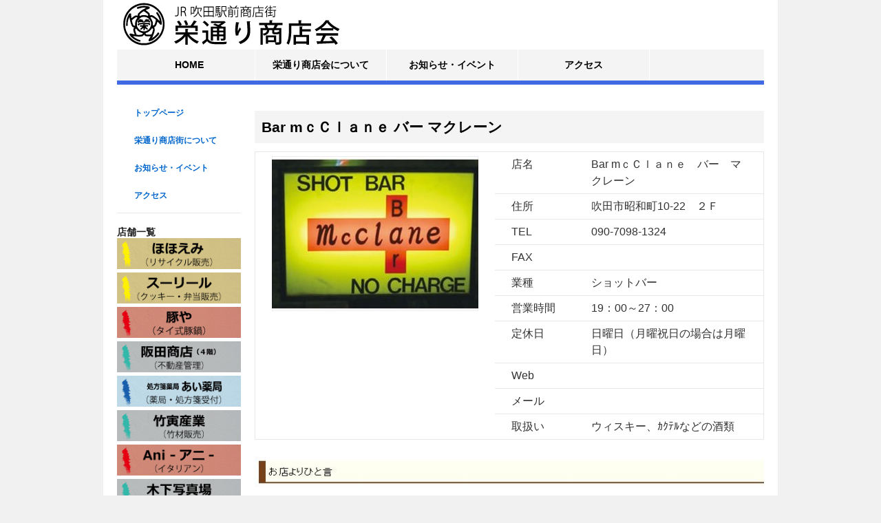

--- FILE ---
content_type: text/html; charset=UTF-8
request_url: http://suita-sakaedori.com/88
body_size: 6175
content:
<!DOCTYPE html>
<html lang="ja">
<head>
<meta charset="UTF-8" />
<title>Bar mｃＣｌａｎｅ バー マクレーン | 栄通り商店会【大阪府吹田市 JR吹田駅前商店街】</title>
<link rel="profile" href="http://gmpg.org/xfn/11" />
<link rel="stylesheet" type="text/css" media="all,print" href="http://suita-sakaedori.com/next/wp-content/themes/crw-left/style.css" />
<link rel="pingback" href="http://suita-sakaedori.com/next/xmlrpc.php" />
<link rel='dns-prefetch' href='//netdna.bootstrapcdn.com' />
<link rel='dns-prefetch' href='//s.w.org' />
<link rel="alternate" type="application/rss+xml" title="栄通り商店会【大阪府吹田市 JR吹田駅前商店街】 &raquo; フィード" href="http://suita-sakaedori.com/feed" />
<link rel="alternate" type="application/rss+xml" title="栄通り商店会【大阪府吹田市 JR吹田駅前商店街】 &raquo; コメントフィード" href="http://suita-sakaedori.com/comments/feed" />
		<script type="text/javascript">
			window._wpemojiSettings = {"baseUrl":"https:\/\/s.w.org\/images\/core\/emoji\/2.3\/72x72\/","ext":".png","svgUrl":"https:\/\/s.w.org\/images\/core\/emoji\/2.3\/svg\/","svgExt":".svg","source":{"concatemoji":"http:\/\/suita-sakaedori.com\/next\/wp-includes\/js\/wp-emoji-release.min.js?ver=4.8.25"}};
			!function(t,a,e){var r,i,n,o=a.createElement("canvas"),l=o.getContext&&o.getContext("2d");function c(t){var e=a.createElement("script");e.src=t,e.defer=e.type="text/javascript",a.getElementsByTagName("head")[0].appendChild(e)}for(n=Array("flag","emoji4"),e.supports={everything:!0,everythingExceptFlag:!0},i=0;i<n.length;i++)e.supports[n[i]]=function(t){var e,a=String.fromCharCode;if(!l||!l.fillText)return!1;switch(l.clearRect(0,0,o.width,o.height),l.textBaseline="top",l.font="600 32px Arial",t){case"flag":return(l.fillText(a(55356,56826,55356,56819),0,0),e=o.toDataURL(),l.clearRect(0,0,o.width,o.height),l.fillText(a(55356,56826,8203,55356,56819),0,0),e===o.toDataURL())?!1:(l.clearRect(0,0,o.width,o.height),l.fillText(a(55356,57332,56128,56423,56128,56418,56128,56421,56128,56430,56128,56423,56128,56447),0,0),e=o.toDataURL(),l.clearRect(0,0,o.width,o.height),l.fillText(a(55356,57332,8203,56128,56423,8203,56128,56418,8203,56128,56421,8203,56128,56430,8203,56128,56423,8203,56128,56447),0,0),e!==o.toDataURL());case"emoji4":return l.fillText(a(55358,56794,8205,9794,65039),0,0),e=o.toDataURL(),l.clearRect(0,0,o.width,o.height),l.fillText(a(55358,56794,8203,9794,65039),0,0),e!==o.toDataURL()}return!1}(n[i]),e.supports.everything=e.supports.everything&&e.supports[n[i]],"flag"!==n[i]&&(e.supports.everythingExceptFlag=e.supports.everythingExceptFlag&&e.supports[n[i]]);e.supports.everythingExceptFlag=e.supports.everythingExceptFlag&&!e.supports.flag,e.DOMReady=!1,e.readyCallback=function(){e.DOMReady=!0},e.supports.everything||(r=function(){e.readyCallback()},a.addEventListener?(a.addEventListener("DOMContentLoaded",r,!1),t.addEventListener("load",r,!1)):(t.attachEvent("onload",r),a.attachEvent("onreadystatechange",function(){"complete"===a.readyState&&e.readyCallback()})),(r=e.source||{}).concatemoji?c(r.concatemoji):r.wpemoji&&r.twemoji&&(c(r.twemoji),c(r.wpemoji)))}(window,document,window._wpemojiSettings);
		</script>
		<style type="text/css">
img.wp-smiley,
img.emoji {
	display: inline !important;
	border: none !important;
	box-shadow: none !important;
	height: 1em !important;
	width: 1em !important;
	margin: 0 .07em !important;
	vertical-align: -0.1em !important;
	background: none !important;
	padding: 0 !important;
}
</style>
<link rel='stylesheet' id='esl-slideshow-css'  href='http://suita-sakaedori.com/next/wp-content/plugins/easing-slider/css/slideshow.min.css?ver=2.1.4.3' type='text/css' media='all' />
<link rel='stylesheet' id='font-awesome-css'  href='//netdna.bootstrapcdn.com/font-awesome/4.1.0/css/font-awesome.css' type='text/css' media='screen' />
<link rel='stylesheet' id='whats-new-style-css'  href='http://suita-sakaedori.com/next/wp-content/plugins/whats-new-genarator/whats-new.css?ver=1.10.0' type='text/css' media='all' />
<link rel='stylesheet' id='tablepress-default-css'  href='http://suita-sakaedori.com/next/wp-content/plugins/tablepress/css/default.min.css?ver=1.8.1' type='text/css' media='all' />
<link rel='stylesheet' id='lightboxStyle-css'  href='http://suita-sakaedori.com/next/wp-content/plugins/lightbox-plus/css/simple-dark/colorbox.css?ver=2.7' type='text/css' media='screen' />
<script type='text/javascript' src='http://suita-sakaedori.com/next/wp-includes/js/jquery/jquery.js?ver=1.12.4'></script>
<script type='text/javascript' src='http://suita-sakaedori.com/next/wp-includes/js/jquery/jquery-migrate.min.js?ver=1.4.1'></script>
<script type='text/javascript' src='http://suita-sakaedori.com/next/wp-content/plugins/easing-slider/js/slideshow.min.js?ver=2.1.4.3'></script>
<link rel='https://api.w.org/' href='http://suita-sakaedori.com/wp-json/' />
<link rel="EditURI" type="application/rsd+xml" title="RSD" href="http://suita-sakaedori.com/next/xmlrpc.php?rsd" />
<link rel="wlwmanifest" type="application/wlwmanifest+xml" href="http://suita-sakaedori.com/next/wp-includes/wlwmanifest.xml" /> 
<link rel='prev' title='木下写真場' href='http://suita-sakaedori.com/85' />
<link rel='next' title='みずさわ整骨院' href='http://suita-sakaedori.com/90' />
<meta name="generator" content="WordPress 4.8.25" />
<link rel="canonical" href="http://suita-sakaedori.com/88" />
<link rel='shortlink' href='http://suita-sakaedori.com/?p=88' />
<link rel="alternate" type="application/json+oembed" href="http://suita-sakaedori.com/wp-json/oembed/1.0/embed?url=http%3A%2F%2Fsuita-sakaedori.com%2F88" />
<link rel="alternate" type="text/xml+oembed" href="http://suita-sakaedori.com/wp-json/oembed/1.0/embed?url=http%3A%2F%2Fsuita-sakaedori.com%2F88&#038;format=xml" />

<link rel="stylesheet" href="http://suita-sakaedori.com/next/wp-content/plugins/count-per-day/counter.css" type="text/css" />

<style>
.scroll-back-to-top-wrapper {
    position: fixed;
	opacity: 0;
	visibility: hidden;
	overflow: hidden;
	text-align: center;
	z-index: 99999999;
    background-color: #777777;
	color: #eeeeee;
	width: 50px;
	height: 48px;
	line-height: 48px;
	right: 30px;
	bottom: 30px;
	padding-top: 2px;
	border-top-left-radius: 10px;
	border-top-right-radius: 10px;
	border-bottom-right-radius: 10px;
	border-bottom-left-radius: 10px;
	-webkit-transition: all 0.5s ease-in-out;
	-moz-transition: all 0.5s ease-in-out;
	-ms-transition: all 0.5s ease-in-out;
	-o-transition: all 0.5s ease-in-out;
	transition: all 0.5s ease-in-out;
}
.scroll-back-to-top-wrapper:hover {
	background-color: #888888;
  color: #eeeeee;
}
.scroll-back-to-top-wrapper.show {
    visibility:visible;
    cursor:pointer;
	opacity: 1.0;
}
.scroll-back-to-top-wrapper i.fa {
	line-height: inherit;
}
.scroll-back-to-top-wrapper .fa-lg {
	vertical-align: 0;
}
</style><!-- crw SEO Pack  -->
<meta name="description" content="【栄通り商店街】は大阪府吹田市　JR吹田駅前にある商店街です。　" />
<meta name="keywords" content="JR吹田駅前商店街,栄通り商店街,吹田市,JR吹田駅,栄通り商店会,商店街" />
<link rel="canonical" href="http://suita-sakaedori.com" />
<!-- /crw SEO Pack -->
<script>
  (function(i,s,o,g,r,a,m){i['GoogleAnalyticsObject']=r;i[r]=i[r]||function(){
  (i[r].q=i[r].q||[]).push(arguments)},i[r].l=1*new Date();a=s.createElement(o),
  m=s.getElementsByTagName(o)[0];a.async=1;a.src=g;m.parentNode.insertBefore(a,m)
  })(window,document,'script','//www.google-analytics.com/analytics.js','ga');

  ga('create', 'UA-58011086-1', 'auto');
  ga('send', 'pageview');

</script>
</head>

<body class="post-template-default single single-post postid-88 single-format-standard">
<div id="wrapper" class="hfeed">
	<div id="header">
		<div id="masthead">
			<div id="branding" role="banner">
								<div id="site-title">
					<span>
						<!-- <a href="http://suita-sakaedori.com/" title="栄通り商店会【大阪府吹田市 JR吹田駅前商店街】" rel="home">栄通り商店会【大阪府吹田市 JR吹田駅前商店街】</a> -->
<a href="http://suita-sakaedori.com/"><img src="http://suita-sakaedori.com/next/wp-content/uploads/head-name.jpg" alt="JR吹田　栄通り商店会"></a>
					</span>
				</div>
				<div id="site-description"></div>

							</div><!-- #branding -->

			<div id="access" role="navigation">
			  				<div class="skip-link screen-reader-text"><a href="#content" title="コンテンツへスキップ">コンテンツへスキップ</a></div>
								<div class="menu-header"><ul id="menu-%e3%83%a1%e3%83%8b%e3%83%a5%e3%83%bc-1" class="menu"><li id="menu-item-267" class="menu-item menu-item-type-post_type menu-item-object-page menu-item-home menu-item-267"><a href="http://suita-sakaedori.com/">HOME</a></li>
<li id="menu-item-270" class="menu-item menu-item-type-post_type menu-item-object-page menu-item-270"><a href="http://suita-sakaedori.com/shoutengai">栄通り商店会について</a></li>
<li id="menu-item-271" class="menu-item menu-item-type-custom menu-item-object-custom menu-item-271"><a href="http://suita-sakaedori.com/category/news">お知らせ・イベント</a></li>
<li id="menu-item-269" class="menu-item menu-item-type-post_type menu-item-object-page menu-item-269"><a href="http://suita-sakaedori.com/access">アクセス</a></li>
</ul></div>			</div><!-- #access -->
		</div><!-- #masthead -->
	</div><!-- #header -->
	<div id="main">
		<div id="container">
			<div id="content" role="main">

			

				<div id="nav-above" class="navigation">
					<!-- <div class="nav-previous"><a href="http://suita-sakaedori.com/85" rel="prev"><span class="meta-nav">&larr;</span> 木下写真場</a></div>
					<div class="nav-next"><a href="http://suita-sakaedori.com/90" rel="next">みずさわ整骨院 <span class="meta-nav">&rarr;</span></a></div> -->
				</div><!-- #nav-above -->

				<div id="post-88" class="post-88 post type-post status-publish format-standard hentry category-eat">
					<h1 class="entry-title">Bar mｃＣｌａｎｅ バー マクレーン</h1>

					<div class="entry-meta">
						<!-- <span class="meta-prep meta-prep-author">投稿日:</span> <a href="http://suita-sakaedori.com/88" title="8:06 PM" rel="bookmark"><span class="entry-date">2014年6月11日</span></a> <span class="meta-sep">作成者:</span> <span class="author vcard"><a class="url fn n" href="http://suita-sakaedori.com/author/crwokb" title="staff-66 の投稿をすべて表示">staff-66</a></span> -->
					</div><!-- .entry-meta -->

					<div class="entry-content">
						
<table id="tablepress-25" class="tablepress tablepress-id-25">
<tbody>
<tr class="row-1">
	<td rowspan="10" class="column-1" style="width:40%;"><img src="http://suita-sakaedori.com/next/wp-content/uploads/mcclane_r-300x225.jpg" alt="" width="300" height="225" class="alignnone size-medium wp-image-710" /></td><td class="column-2" style="width:17%;">店名</td><td class="column-3" style="width:43%;">Bar mｃＣｌａｎｅ　バー　マクレーン</td>
</tr>
<tr class="row-2">
	<td class="column-2">住所</td><td class="column-3">吹田市昭和町10-22　２Ｆ</td>
</tr>
<tr class="row-3">
	<td class="column-2">TEL</td><td class="column-3">090-7098-1324</td>
</tr>
<tr class="row-4">
	<td class="column-2">FAX</td><td class="column-3"></td>
</tr>
<tr class="row-5">
	<td class="column-2">業種</td><td class="column-3">ショットバー</td>
</tr>
<tr class="row-6">
	<td class="column-2">営業時間</td><td class="column-3">19：00～27：00</td>
</tr>
<tr class="row-7">
	<td class="column-2">定休日</td><td class="column-3">日曜日（月曜祝日の場合は月曜日）</td>
</tr>
<tr class="row-8">
	<td class="column-2">Web</td><td class="column-3"></td>
</tr>
<tr class="row-9">
	<td class="column-2">メール</td><td class="column-3"></td>
</tr>
<tr class="row-10">
	<td class="column-2">取扱い</td><td class="column-3">ウィスキー、ｶｸﾃﾙなどの酒類</td>
</tr>
</tbody>
</table>
<!-- #tablepress-25 from cache -->
<p><img src="http://suita-sakaedori.com/next/wp-content/uploads/hitokoto.jpg" width="751" height="45" /><br />
　<br />
　<br />
<img src="http://suita-sakaedori.com/next/wp-content/uploads/photo.jpg" width="751" height="45" /></p>
											</div><!-- .entry-content -->


					<div class="entry-utility">
						<!-- カテゴリー: <a href="http://suita-sakaedori.com/category/eat" rel="category tag">飲食店</a> <a href="http://suita-sakaedori.com/88" title="Bar mｃＣｌａｎｅ バー マクレーン へのパーマリンク" rel="bookmark">パーマリンク</a> -->
											</div><!-- .entry-utility -->
				</div><!-- #post-## -->

				<div id="nav-below" class="navigation">
					<!-- <div class="nav-previous"><a href="http://suita-sakaedori.com/85" rel="prev"><span class="meta-nav">&larr;</span> 木下写真場</a></div>
					<div class="nav-next"><a href="http://suita-sakaedori.com/90" rel="next">みずさわ整骨院 <span class="meta-nav">&rarr;</span></a></div> -->
				</div><!-- #nav-below -->

				
			<div id="comments">




</div><!-- #comments -->


			</div><!-- #content -->
		</div><!-- #container -->


		<div id="primary" class="widget-area" role="complementary">
			<ul class="xoxo">

<li id="text-6" class="widget-container widget_text">			<div class="textwidget"><a href="http://suita-sakaedori.com/"><div class="pt-sidee">トップページ</div></a>
<a href="http://suita-sakaedori.com/shoutengai"><div class="pt-sidee">栄通り商店街について</div></a>
<a href="http://suita-sakaedori.com/category/news"><div class="pt-sidee">お知らせ・イベント</div></a>
<a href="http://suita-sakaedori.com/access"><div class="pt-sidee">アクセス</div></a>
<hr /></div>
		</li><li id="text-5" class="widget-container widget_text"><h3 class="widget-title">店舗一覧</h3>			<div class="textwidget"><a href="http://suita-sakaedori.com/115"><img src="http://suita-sakaedori.com/images/design/side1a.jpg" alt="ほほえみ・スーリール"></a>
<a href="http://suita-sakaedori.com/115"><img src="http://suita-sakaedori.com/images/design/side1.jpg" alt="ほほえみ・スーリール"></a>
<a href="http://suita-sakaedori.com/71"><img src="http://suita-sakaedori.com/images/design/side4.jpg" alt="タイ式豚鍋　豚や"></a>
<a href="http://suita-sakaedori.com/81"><img src="http://suita-sakaedori.com/images/design/side8.jpg" alt="阪田商店"></a>
<a href="http://suita-sakaedori.com/78"><img src="http://suita-sakaedori.com/images/design/side7.jpg" alt="あい薬局"></a>
<a href="http://suita-sakaedori.com/579"><img src="http://suita-sakaedori.com/images/design/side28.jpg" alt="竹寅産業"></a>
<a href="http://suita-sakaedori.com/979"><img src="http://suita-sakaedori.com/images/design/side_ani.jpg" alt="Ani-アニ-"></a>
<a href="http://suita-sakaedori.com/85"><img src="http://suita-sakaedori.com/images/design/side10.jpg" alt="木下写真場"></a>
<a href="http://suita-sakaedori.com/88"><img src="http://suita-sakaedori.com/images/design/side11.jpg" alt="バー　マクレーン"></a>
<a href="http://suita-sakaedori.com/90"><img src="http://suita-sakaedori.com/images/design/side13.jpg" alt="みずさわ整骨院"></a>
<a href="http://suita-sakaedori.com/592"><img src="http://suita-sakaedori.com/images/design/side29.jpg" alt="大竹不動産"></a>
<a href="http://suita-sakaedori.com/97"><img src="http://suita-sakaedori.com/images/design/side14.jpg" alt="HAPPY&SMILE"></a>
<a href="http://suita-sakaedori.com/100"><img src="http://suita-sakaedori.com/images/design/side15.jpg" alt="居酒屋　おはこ"></a>
<a href="http://suita-sakaedori.com/1027"><img src="http://suita-sakaedori.com/images/side_bbuddy.jpg" alt="B・BUDDY"></a>
<a href="http://suita-sakaedori.com/649"><img src="http://suita-sakaedori.com/images/design/side30.jpg" alt="ファミリーマート"></a>
<a href="http://suita-sakaedori.com/594"><img src="http://suita-sakaedori.com/images/design/side27.jpg" alt="処方箋薬局 クローバー薬局"></a>
<a href="http://suita-sakaedori.com/596"><img src="http://suita-sakaedori.com/images/design/side25.jpg" alt="インド料理 Paprika"></a>
<hr /></div>
		</li><li id="text-7" class="widget-container widget_text"><h3 class="widget-title">栄通り商店会</h3>			<div class="textwidget"><p>JR京都線「吹田駅」東改札下車すぐ<br />
（※JR大阪駅から９分）<br />
吹田市昭和町周辺<br />
吹田市朝日町周辺</p>
<hr />
</div>
		</li>			</ul>
		</div><!-- #primary .widget-area -->

	</div><!-- #main -->

	<div id="footer" role="contentinfo">
		<div id="colophon">



			<div id="site-info">
				Copyright (C) 2014 <a href="http://suita-sakaedori.com/" title="栄通り商店会【大阪府吹田市 JR吹田駅前商店街】" rel="home">
					栄通り商店会【大阪府吹田市 JR吹田駅前商店街】				</a>. All Rights Reserved. 
			</div><!-- #site-info -->

			<div id="site-generator">
								<!--<a href="http://ja.wordpress.org/" title="セマンティックなパブリッシングツール" rel="generator">Proudly powered by WordPress.</a>-->
			</div><!-- #site-generator -->

		</div><!-- #colophon -->
	</div><!-- #footer -->

</div><!-- #wrapper -->

<div class="scroll-back-to-top-wrapper">
	<span class="scroll-back-to-top-inner">
					<i class="fa fa-2x fa-arrow-circle-up"></i>
			</span>
</div><!-- Lightbox Plus Colorbox v2.7/1.5.9 - 2013.01.24 - Message: 0-->
<script type="text/javascript">
jQuery(document).ready(function($){
  $("a[rel*=lightbox]").colorbox({transition:"fade",speed:400,width:false,height:false,innerWidth:false,innerHeight:false,initialWidth:false,initialHeight:false,maxWidth:false,maxHeight:false,scalePhotos:false,opacity:0.5,preloading:false,current:" {current}  {total}",previous:"",next:"",close:"",loop:false,scrolling:false,arrowKey:false,top:false,right:false,bottom:false,left:false});
});
</script>
<script type='text/javascript'>
/* <![CDATA[ */
var scrollBackToTop = {"scrollDuration":"500","fadeDuration":"0.5"};
/* ]]> */
</script>
<script type='text/javascript' src='http://suita-sakaedori.com/next/wp-content/plugins/scroll-back-to-top/assets/js/scroll-back-to-top.js'></script>
<script type='text/javascript' src='http://suita-sakaedori.com/next/wp-content/plugins/lightbox-plus/js/jquery.colorbox.1.5.9.js?ver=1.5.9'></script>
<script type='text/javascript' src='http://suita-sakaedori.com/next/wp-includes/js/wp-embed.min.js?ver=4.8.25'></script>
</body>
</html>


--- FILE ---
content_type: text/css
request_url: http://suita-sakaedori.com/next/wp-content/themes/crw-left/style.css
body_size: 2418
content:
@charset "utf-8";
/*
Theme Name: crw-left
Description: 141003 crw
Author: the crw team
Version: 1.4
Template: twentyten
*/

@import url('../twentyten/style.css');

/* =crw
-------------------------------------------------------------- */

.pagetitle { 
background-color: #fffff0; /* 背景色 */ 
width: 100%; /* 帯の長さ */
font-size: 11pt; /* 文字サイズ */ 
padding: 5px; /* 帯内の余白 */ 
border-bottom: 2px #76421B solid; /* 下の枠線（太さ・色・スタイル） */ 
border-left: 10px #76421B solid; /* 左の枠線（太さ・色・スタイル） */ 
} 

.pagetitle2 {
width: 17%; /* 帯の長さ */
background-color: #ffbf80; /* 背景色 */ 
font-size: 13pt; /* 文字サイズ */ 
padding: 3px; /* 帯内の余白 */ 
}

.pagetitle3 {
width: 100%; /* 帯の長さ */
background-color: #ffbf80; /* 背景色 */ 
font-size: 13pt; /* 文字サイズ */ 
padding: 3px; /* 帯内の余白 */ 
}

.pt-sided {
/*width: 210px; 帯の長さ*/
background-image: url(http://sanko-haisou.com/next/wp-content/uploads/side-d.jpg); /* 背景画像 */ 
font-size: 13px; /* 文字サイズ */ 
font-weight: bold;
padding: 0px 0px 0px 20px; /* 帯内の余白 */
margin: 0px;
}

.pt-sidee {
/*width: 210px; 帯の長さ*/
background-image: url(http://sanko-haisou.com/next/wp-content/uploads/side-e.jpg); /* 背景画像 */ 
font-size: 12px; /* 文字サイズ */ 
font-weight: bold;
padding: 10px 0px 10px 25px; /* 帯内の余白 */
margin: 2px 0px;
}


a:hover img {
-moz-opacity:0.5;
opacity:0.5;
filter: alpha(opacity=50);
} 

.red{
color:#ff0000;
}

.c{
text-align: center;
}

a img {
	border: none;
}

/* =crw-tablebox
-------------------------------------------------------------- */
#tabletopic {
/*margin-left: 3px;*/
width: 660px;
border: 1px solid #999;
/*align: center;*/
text-decoration: none;
} 

td.topicslist {
background-color: #cef0f4;   /*b6eaef;  #c6d5fd #cef0f4; #87cb9d ; */
border: 1px solid #c6d5fd;
font-weight: bold;
color: #1D2088;
}

.tableleft {
background-color: #cef0f4;
width: 100px;
}
.tableleft2 {
background-color: #cef0f4;
}
.tableleft3 {
width: 100px;
}

table#table-01 {
    width: 400px; /*380px*/
    border: 1px #E3E3E3 solid;
    border-collapse: collapse;
    border-spacing: 0;
}

table#table-01 th {
    padding: 5px;
    border: #E3E3E3 solid;
    border-width: 0 0 1px 1px;
    background: #F5F5F5;
    font-weight: bold;
    line-height: 120%;
    /*text-align: center;*/
}
table#table-01 td {
    padding: 5px;
    border: 1px #E3E3E3 solid;
    border-width: 0 0 1px 1px;
    /*text-align: center;*/
}
.tenpoleft {
  width: 60px;
}
.vtop{ 
vertical-align: top; 
/*width: 300px;*/
}

table#fbstyle {
    border: 1px #000 solid;
}
/* =Layout
-------------------------------------------------------------- */

/*
LAYOUT: Two columns
DESCRIPTION: Two-column fixed layout with one sidebar right of content
*/

#container {
float: right;
margin: 0 0 0 -240px;
width: 100%;
}
#content {
margin: 0 0px 0 200px;
}
#primary,
#secondary {
float: left;
overflow: hidden;
width: 200px;
}
#secondary {
clear: left;
}
#footer {
clear: both;
width: 100%;
}

/*
LAYOUT: One column, no sidebar
DESCRIPTION: One centered column with no sidebar
*/

.one-column #content {
margin: 0 auto;
width: 640px;
}

/*
LAYOUT: Full width, no sidebar
DESCRIPTION: Full width content with no sidebar; used for attachment pages
*/

.single-attachment #content {
margin: 0 auto;
width: 900px;
}


/* =Fonts
-------------------------------------------------------------- */
body,
input,
textarea,
.page-title span,
.pingback a.url {
	font-family: Verdana, sans-serif;
}
/*.pingback a.url {font-family: Verdana, sans-serif;font-family: Georgia, "Bitstream Charter", serif;}*/

/* =Structure
-------------------------------------------------------------- */
#wrapper {
	background: #fff;
	margin-top: 0px;
	padding: 0 20px;
}

/* =Header
-------------------------------------------------------------- */

#header {
padding: 0 0 0 0;/*30px 0 0 0;*/
}
#site-title {
float: left;
font-size: 14px;
line-height: 36px;
margin: 0 0 0 0;/*0 0 18px 0;*/
width: 600px;
}
#site-title a {
color: #000;
font-weight: bold;
text-decoration: none;
	/*width: 250px;*/
	/*padding-top: 0px;*/
	/*background: url(http://suinan-mansion.com/next/images/top-02j.jpg) no-repeat left top;*/
}
#site-description {
clear: right;
float: right;
font-style: italic;
margin: 0px 0px 0px 0px;/*15px 0 18px 0;*/
width: 320px;
}

/* This is the custom header image */
#branding img {
border-top: 0px solid #ffffff;
border-bottom: 2px solid #ffffff;
display: block;
float: left;
}

/* =Menu
-------------------------------------------------------------- */

#access {
background: #f4f4f4; /*#4F2702;*/
border-bottom: 6px #4169E1 solid; /* #2b95ff 下の枠線 */
display: block;
float: left;
margin: 0 auto;
width: 940px;
}
#access .menu-header,
div.menu {
font-size: 14px; /*13px;*/
font-weight:bold;
margin-left: 10px; /*12px;*/
width: 940px;
}
#access .menu-header ul,
div.menu ul {
list-style: none;
margin: 0;
}
#access .menu-header li,
div.menu li {
float: left;
position: relative;
border-right:1px solid #ffffff;
}
#access a {
color: #000000; /*#ffffff;*/
display: block;
line-height: 45px; /*38px;*/
padding: 0 10px; /*0 10px;*/
text-decoration: none;
text-align: center;
width: 170px;
}
#access ul ul {
box-shadow: 0px 3px 3px rgba(0,0,0,0.2);
-moz-box-shadow: 0px 3px 3px rgba(0,0,0,0.2);
-webkit-box-shadow: 0px 3px 3px rgba(0,0,0,0.2);
display: none;
position: absolute;
top: 38px;
left: 0;
float: left;
width: 170px;
z-index: 99999;
}
#access ul ul li {
min-width: 180px;
}
#access ul ul ul {
left: 100%;
top: 0;
}
#access ul ul a {
background: #333;
line-height: 1em;
padding: 10px;
width: 170px;
height: auto;
}
#access li:hover > a,
#access ul ul :hover > a {
background: #999999;
color: #fff;
}
#access ul li:hover > ul {
display: block;
}
#access ul li.current_page_item > a,
#access ul li.current-menu-ancestor > a,
#access ul li.current-menu-item > a,
#access ul li.current-menu-parent > a {
color: #4169E1; /*#C9CACA;*/
}
* html #access ul li.current_page_item a,
* html #access ul li.current-menu-ancestor a,
* html #access ul li.current-menu-item a,
* html #access ul li.current-menu-parent a,
* html #access ul li a:hover {
	color: #fff;
}

/* =Content
-------------------------------------------------------------- */
#main {
	clear: both;
	overflow: hidden;
	padding: 20px 0 0 0;
}
#content .entry-title {
	color: #000;
        background: #f4f4f4;
	font-size: 21px;
	font-weight: bold;
	/*line-height: 1.3em;*/
	margin: 0;
        padding: 10px;
}

--- FILE ---
content_type: text/plain
request_url: https://www.google-analytics.com/j/collect?v=1&_v=j102&a=897598387&t=pageview&_s=1&dl=http%3A%2F%2Fsuita-sakaedori.com%2F88&ul=en-us%40posix&dt=Bar%20m%EF%BD%83%EF%BC%A3%EF%BD%8C%EF%BD%81%EF%BD%8E%EF%BD%85%20%E3%83%90%E3%83%BC%20%E3%83%9E%E3%82%AF%E3%83%AC%E3%83%BC%E3%83%B3%20%7C%20%E6%A0%84%E9%80%9A%E3%82%8A%E5%95%86%E5%BA%97%E4%BC%9A%E3%80%90%E5%A4%A7%E9%98%AA%E5%BA%9C%E5%90%B9%E7%94%B0%E5%B8%82%20JR%E5%90%B9%E7%94%B0%E9%A7%85%E5%89%8D%E5%95%86%E5%BA%97%E8%A1%97%E3%80%91&sr=1280x720&vp=1280x720&_u=IEBAAEABAAAAACAAI~&jid=187939140&gjid=1581455041&cid=2071397968.1769141073&tid=UA-58011086-1&_gid=393439423.1769141073&_r=1&_slc=1&z=317164433
body_size: -287
content:
2,cG-087ZBPS23C